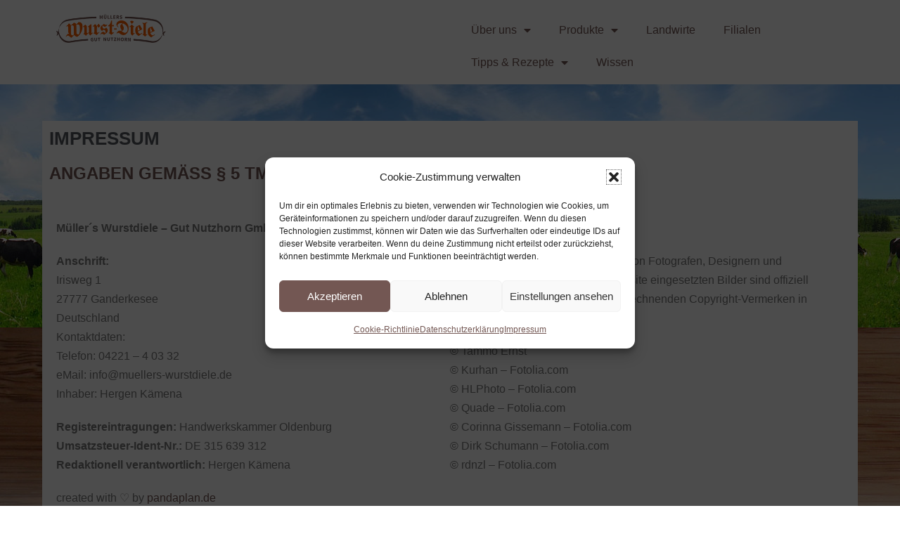

--- FILE ---
content_type: text/css
request_url: https://muellers-wurstdiele.de/wp-content/uploads/elementor/css/post-6.css?ver=1768961031
body_size: 3200
content:
.elementor-kit-6{--e-global-color-primary:#54595F;--e-global-color-secondary:#54595F;--e-global-color-text:#7A7A7A;--e-global-color-accent:#735753;--e-global-color-c795683:#FFFFFF;--e-global-color-91e71f3:#000000;--e-global-color-c249ad3:#997551;--e-global-color-c93e7cd:#EA5D0E;--e-global-color-af87e81:#ADCB03;--e-global-color-33ce1b4:#45794A;--e-global-typography-primary-font-family:"Arial";--e-global-typography-primary-font-weight:600;--e-global-typography-secondary-font-family:"Arial";--e-global-typography-secondary-font-weight:400;--e-global-typography-text-font-family:"Arial";--e-global-typography-text-font-weight:400;--e-global-typography-accent-font-family:"Arial";--e-global-typography-accent-font-weight:500;background-image:url("https://muellers-wurstdiele.de/wp-content/uploads/2023/02/big_bg_diealchemisten_ag.jpg");color:var( --e-global-color-text );font-family:"Arial", Verdana;background-position:0px 120px;background-repeat:repeat-x;}.elementor-kit-6 button,.elementor-kit-6 input[type="button"],.elementor-kit-6 input[type="submit"],.elementor-kit-6 .elementor-button{background-color:var( --e-global-color-c93e7cd );font-family:"Arial", Verdana;color:var( --e-global-color-c795683 );border-radius:10px 10px 10px 10px;padding:10px 10px 10px 10px;}.elementor-kit-6 button:hover,.elementor-kit-6 button:focus,.elementor-kit-6 input[type="button"]:hover,.elementor-kit-6 input[type="button"]:focus,.elementor-kit-6 input[type="submit"]:hover,.elementor-kit-6 input[type="submit"]:focus,.elementor-kit-6 .elementor-button:hover,.elementor-kit-6 .elementor-button:focus{background-color:var( --e-global-color-accent );color:var( --e-global-color-c795683 );}.elementor-kit-6 e-page-transition{background-color:#FFBC7D;}.elementor-kit-6 a{color:var( --e-global-color-accent );font-family:"Arial", Verdana;}.elementor-kit-6 a:hover{color:var( --e-global-color-c93e7cd );}.elementor-kit-6 h1{color:var( --e-global-color-primary );font-family:"Arial", Verdana;font-size:26px;text-transform:uppercase;}.elementor-kit-6 h2{color:var( --e-global-color-accent );font-family:"Arial", Verdana;font-size:24px;text-transform:uppercase;}.elementor-kit-6 h3{color:var( --e-global-color-accent );font-family:"Arial", Verdana;font-size:16px;text-transform:none;}.elementor-kit-6 h4{color:var( --e-global-color-primary );font-family:"Arial", Verdana;font-size:20px;text-transform:uppercase;}.elementor-kit-6 h5{color:var( --e-global-color-accent );font-family:"Arial", Verdana;}.elementor-kit-6 h6{color:var( --e-global-color-accent );font-family:"Arial", Verdana;}.elementor-section.elementor-section-boxed > .elementor-container{max-width:1140px;}.e-con{--container-max-width:1140px;}.elementor-widget:not(:last-child){margin-block-end:20px;}.elementor-element{--widgets-spacing:20px 20px;--widgets-spacing-row:20px;--widgets-spacing-column:20px;}{}h1.entry-title{display:var(--page-title-display);}@media(max-width:1024px){.elementor-kit-6{background-position:0px 0px;}.elementor-section.elementor-section-boxed > .elementor-container{max-width:1024px;}.e-con{--container-max-width:1024px;}}@media(max-width:767px){.elementor-kit-6{background-position:0px 0px;}.elementor-section.elementor-section-boxed > .elementor-container{max-width:767px;}.e-con{--container-max-width:767px;}}

--- FILE ---
content_type: text/css
request_url: https://muellers-wurstdiele.de/wp-content/uploads/elementor/css/post-475.css?ver=1768962705
body_size: 1157
content:
.elementor-475 .elementor-element.elementor-element-1dd40c8b:not(.elementor-motion-effects-element-type-background), .elementor-475 .elementor-element.elementor-element-1dd40c8b > .elementor-motion-effects-container > .elementor-motion-effects-layer{background-color:var( --e-global-color-c795683 );}.elementor-475 .elementor-element.elementor-element-1dd40c8b{transition:background 0.3s, border 0.3s, border-radius 0.3s, box-shadow 0.3s;}.elementor-475 .elementor-element.elementor-element-1dd40c8b > .elementor-background-overlay{transition:background 0.3s, border-radius 0.3s, opacity 0.3s;}.elementor-475 .elementor-element.elementor-element-8d87a87{--spacer-size:50px;}.elementor-475 .elementor-element.elementor-element-5c0d41f{--spacer-size:50px;}.elementor-475 .elementor-element.elementor-element-4db5329{--spacer-size:50px;}@media(max-width:1024px) and (min-width:768px){.elementor-475 .elementor-element.elementor-element-79639ec3{width:85%;}.elementor-475 .elementor-element.elementor-element-2618bfc{width:85%;}}@media(max-width:767px){.elementor-475 .elementor-element.elementor-element-e989b5e .elementor-heading-title{font-size:20px;}.elementor-475 .elementor-element.elementor-element-38456c7 .elementor-heading-title{font-size:20px;}}

--- FILE ---
content_type: text/css
request_url: https://muellers-wurstdiele.de/wp-content/uploads/elementor/css/post-705.css?ver=1768961031
body_size: 2114
content:
.elementor-705 .elementor-element.elementor-element-5c8d959{--display:flex;}.elementor-705 .elementor-element.elementor-element-fdd0421{--display:grid;--e-con-grid-template-columns:repeat(2, 1fr);--e-con-grid-template-rows:repeat(1, 1fr);--grid-auto-flow:row;}.elementor-705 .elementor-element.elementor-element-3f40812{text-align:start;}.elementor-705 .elementor-element.elementor-element-3f40812 img{width:52%;}.elementor-705 .elementor-element.elementor-element-cb63435 .elementor-menu-toggle{margin:0 auto;}.elementor-705 .elementor-element.elementor-element-cb63435 .e--pointer-framed .elementor-item:before{border-width:0px;}.elementor-705 .elementor-element.elementor-element-cb63435 .e--pointer-framed.e--animation-draw .elementor-item:before{border-width:0 0 0px 0px;}.elementor-705 .elementor-element.elementor-element-cb63435 .e--pointer-framed.e--animation-draw .elementor-item:after{border-width:0px 0px 0 0;}.elementor-705 .elementor-element.elementor-element-cb63435 .e--pointer-framed.e--animation-corners .elementor-item:before{border-width:0px 0 0 0px;}.elementor-705 .elementor-element.elementor-element-cb63435 .e--pointer-framed.e--animation-corners .elementor-item:after{border-width:0 0px 0px 0;}.elementor-705 .elementor-element.elementor-element-cb63435 .e--pointer-underline .elementor-item:after,
					 .elementor-705 .elementor-element.elementor-element-cb63435 .e--pointer-overline .elementor-item:before,
					 .elementor-705 .elementor-element.elementor-element-cb63435 .e--pointer-double-line .elementor-item:before,
					 .elementor-705 .elementor-element.elementor-element-cb63435 .e--pointer-double-line .elementor-item:after{height:0px;}.elementor-theme-builder-content-area{height:400px;}.elementor-location-header:before, .elementor-location-footer:before{content:"";display:table;clear:both;}@media(max-width:1024px){.elementor-705 .elementor-element.elementor-element-fdd0421{--grid-auto-flow:row;}}@media(min-width:768px){.elementor-705 .elementor-element.elementor-element-fdd0421{--content-width:1255px;}}@media(max-width:767px){.elementor-705 .elementor-element.elementor-element-fdd0421{--e-con-grid-template-columns:repeat(1, 1fr);--grid-auto-flow:row;}}

--- FILE ---
content_type: text/css
request_url: https://muellers-wurstdiele.de/wp-content/uploads/elementor/css/post-697.css?ver=1768961031
body_size: 5124
content:
.elementor-697 .elementor-element.elementor-element-9957b56:not(.elementor-motion-effects-element-type-background), .elementor-697 .elementor-element.elementor-element-9957b56 > .elementor-motion-effects-container > .elementor-motion-effects-layer{background-color:var( --e-global-color-accent );}.elementor-697 .elementor-element.elementor-element-9957b56{transition:background 0.3s, border 0.3s, border-radius 0.3s, box-shadow 0.3s;}.elementor-697 .elementor-element.elementor-element-9957b56 > .elementor-background-overlay{transition:background 0.3s, border-radius 0.3s, opacity 0.3s;}.elementor-697 .elementor-element.elementor-element-ed51e45{--spacer-size:30px;}.elementor-697 .elementor-element.elementor-element-7e50037 .elementor-heading-title{font-size:14px;color:var( --e-global-color-c795683 );}.elementor-697 .elementor-element.elementor-element-6f5d4e1 .elementor-icon-list-icon i{color:var( --e-global-color-c795683 );transition:color 0.3s;}.elementor-697 .elementor-element.elementor-element-6f5d4e1 .elementor-icon-list-icon svg{fill:var( --e-global-color-c795683 );transition:fill 0.3s;}.elementor-697 .elementor-element.elementor-element-6f5d4e1{--e-icon-list-icon-size:14px;--icon-vertical-offset:0px;}.elementor-697 .elementor-element.elementor-element-6f5d4e1 .elementor-icon-list-item > .elementor-icon-list-text, .elementor-697 .elementor-element.elementor-element-6f5d4e1 .elementor-icon-list-item > a{font-size:13px;}.elementor-697 .elementor-element.elementor-element-6f5d4e1 .elementor-icon-list-text{color:var( --e-global-color-c795683 );transition:color 0.3s;}.elementor-697 .elementor-element.elementor-element-e3856a1 .elementor-heading-title{font-size:14px;color:var( --e-global-color-c795683 );}.elementor-697 .elementor-element.elementor-element-153db8b{font-size:14px;color:var( --e-global-color-c795683 );}.elementor-697 .elementor-element.elementor-element-9b30a0c .elementor-icon-list-icon i{color:var( --e-global-color-c795683 );transition:color 0.3s;}.elementor-697 .elementor-element.elementor-element-9b30a0c .elementor-icon-list-icon svg{fill:var( --e-global-color-c795683 );transition:fill 0.3s;}.elementor-697 .elementor-element.elementor-element-9b30a0c{--e-icon-list-icon-size:14px;--icon-vertical-offset:0px;}.elementor-697 .elementor-element.elementor-element-9b30a0c .elementor-icon-list-item > .elementor-icon-list-text, .elementor-697 .elementor-element.elementor-element-9b30a0c .elementor-icon-list-item > a{font-size:13px;}.elementor-697 .elementor-element.elementor-element-9b30a0c .elementor-icon-list-text{color:var( --e-global-color-c795683 );transition:color 0.3s;}.elementor-697 .elementor-element.elementor-element-e298d63 .elementor-heading-title{font-size:14px;color:var( --e-global-color-c795683 );}.elementor-697 .elementor-element.elementor-element-47cbc0f{font-size:14px;color:var( --e-global-color-c795683 );}.elementor-697 .elementor-element.elementor-element-d145707 .elementor-icon-list-icon i{color:var( --e-global-color-c795683 );transition:color 0.3s;}.elementor-697 .elementor-element.elementor-element-d145707 .elementor-icon-list-icon svg{fill:var( --e-global-color-c795683 );transition:fill 0.3s;}.elementor-697 .elementor-element.elementor-element-d145707{--e-icon-list-icon-size:14px;--icon-vertical-offset:0px;}.elementor-697 .elementor-element.elementor-element-d145707 .elementor-icon-list-item > .elementor-icon-list-text, .elementor-697 .elementor-element.elementor-element-d145707 .elementor-icon-list-item > a{font-size:13px;}.elementor-697 .elementor-element.elementor-element-d145707 .elementor-icon-list-text{color:var( --e-global-color-c795683 );transition:color 0.3s;}.elementor-697 .elementor-element.elementor-element-14eb669 .elementor-icon-wrapper{text-align:center;}.elementor-697 .elementor-element.elementor-element-14eb669.elementor-view-stacked .elementor-icon{background-color:var( --e-global-color-c249ad3 );}.elementor-697 .elementor-element.elementor-element-14eb669.elementor-view-framed .elementor-icon, .elementor-697 .elementor-element.elementor-element-14eb669.elementor-view-default .elementor-icon{color:var( --e-global-color-c249ad3 );border-color:var( --e-global-color-c249ad3 );}.elementor-697 .elementor-element.elementor-element-14eb669.elementor-view-framed .elementor-icon, .elementor-697 .elementor-element.elementor-element-14eb669.elementor-view-default .elementor-icon svg{fill:var( --e-global-color-c249ad3 );}.elementor-697 .elementor-element.elementor-element-14eb669 .elementor-icon{font-size:35px;}.elementor-697 .elementor-element.elementor-element-14eb669 .elementor-icon svg{height:35px;}.elementor-697 .elementor-element.elementor-element-96aa604{text-align:center;font-size:13px;color:var( --e-global-color-c795683 );}.elementor-697 .elementor-element.elementor-element-0022f2a{text-align:center;}.elementor-697 .elementor-element.elementor-element-0022f2a .elementor-heading-title{font-size:12px;color:var( --e-global-color-c795683 );}.elementor-697 .elementor-element.elementor-element-865c867{--spacer-size:50px;}.elementor-theme-builder-content-area{height:400px;}.elementor-location-header:before, .elementor-location-footer:before{content:"";display:table;clear:both;}